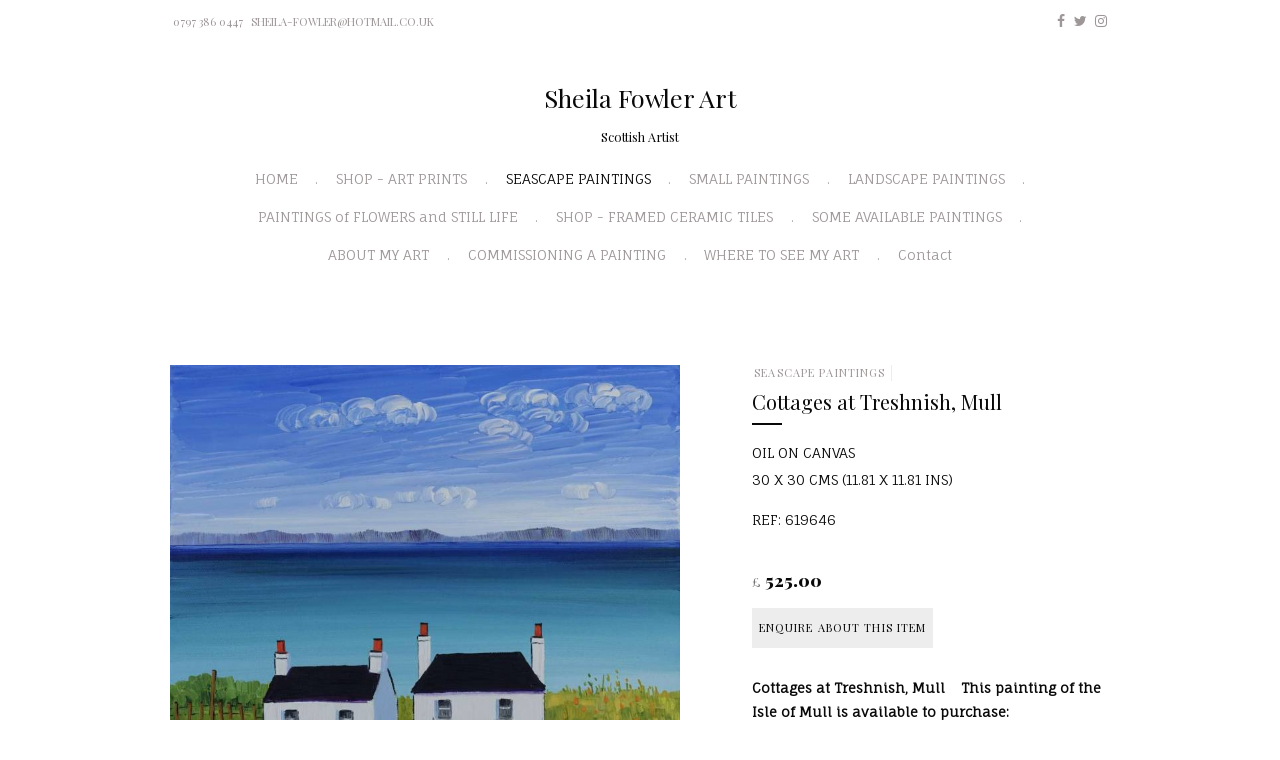

--- FILE ---
content_type: text/html; charset=UTF-8
request_url: https://sheilafowler.co.uk/pages/57073/619646/cottages-at-treshnish-mull
body_size: 5642
content:
<!DOCTYPE html>
<html lang="en">
<head>
    <!-- MODIFIED JH -->
            <link href='//fonts.googleapis.com/css?family=Fauna+One|Playfair+Display:400,400i,900,900i'
              rel='stylesheet'
              type='text/css'>
        <meta charset="utf-8">
    <meta http-equiv="X-UA-Compatible" content="IE=edge">
    <meta name="viewport" content="width=device-width, initial-scale=1">

                                <meta name="title" content="Sheila Fowler: Cottages at Treshnish, Mull - Sheila Fowler Art" />
                    <meta name="description" content="Scottish Artist.   Arran paintings.  Lake District paintings.  Seascape paintings.  Flower paintings" />
                    <meta name="keywords" content="Arran Paintings,  Lake District Paintings ,Seascape Painitngs" />
                    <meta name="og:title" content="Sheila Fowler Art" />
                    <meta name="og:description" content="Scottish Artist.   Arran paintings.  Lake District paintings.  Seascape paintings.  Flower paintings" />
                    <meta name="og:keywords" content="Arran Paintings,  Lake District Paintings ,Seascape Painitngs" />
            

    



    <title>Cottages at Treshnish, Mull - Sheila Fowler Art</title>


    
    <meta name="title" content="Cottages at Treshnish, Mull - Sheila Fowler Art"/>

        <!-- OG -> -->
            <meta property="og:site_name" content="Sheila Fowler Art"/>
                <meta property="og:url" content="https://sheilafowler.co.uk/pages/57073/619646/cottages-at-treshnish-mull"/>
    
            <meta property="og:image" content="https://artlook.b-cdn.net/1417/items/FS_619646.JPG"/>
    <!-- <- OG  -->
    <link href="/build/user_space/css/all-ccd32f6642.css" rel="stylesheet">

            <style type="text/css">
            @media (min-width: 768px) {
  .theme-1 main .wrapper .grouping .grouping-content {
    float: right;
    width: 40%;
    margin-left: 1.3333333333%;
  }
}
@media (min-width: 768px) {
  .theme-1 main .wrapper .grouping .grouping-image {
    float: left;
    width: 55.6666666667%;
  }
}
.grouping-content-social {font-size:10px!Important;}
@media (min-width: 1200px) {
    .theme-1 main .wrapper .grouping .grouping-gallery ul li {
        float: left;
        width: 33%;
    }
}
.typography-pack-1 h1, .typography-pack-1 h2, .typography-pack-1 h3, .typography-pack-1 h6 {
    font-family: Playfair Display, serif;
    font-style: normal;
    font-weight: 400;
}
.h1, h1 {
    font-size: 20px;
}
.fa-long-arrow-right:before {
    content: "VIEW PAINTINGS"!Important;
}
.color-pack-1 .btn.btn-transparent {
    background: black!Important;
    color: white!Important;
    border-color: #fff;
}
.theme-1 main .wrapper section .container .grouping-content .grouping-content-breadcrumbs ul {
  list-style: none;
  padding: 0;
  /*margin: 0 0 -1em;*/
  text-transform: uppercase;
  margin: 0 0;
}
.item-nav-arrows {
 margin-top: 7px!Important;
}
.fa-navprev::before {
    font-size: 8px!Important;
}
nav-label {
  font-size: 8px!Important;
  color: black!Important;
  font-weight: normal!Important;
}
@media (min-width: 768px) {
  .theme-1 main .wrapper .grouping.grouping-layout-exhibition.grouping-list .grouping-content .grouping-content-text {
    float: left;
    width: 48%;
  }
}
@media (min-width: 768px) {
  .theme-1 main .wrapper .grouping.grouping-layout-exhibition.grouping-list .grouping-content .grouping-content-link {
    float: left;
    width: 18.6666666667%;
  }
}
.theme-1 main .wrapper .btn {
    text-transform: uppercase;
    border-style: solid;
    border-width: 1px;
    border-radius: 0;
    padding: 1em .5em;
    letter-spacing: .1em;
    transition: all .2s ease-out;
}
        </style>
    
    
    <!-- for youtube embedded iframe -->
    <style>
        .embed-container {
            position: relative;
            padding-bottom: 56.25%;
            overflow: hidden;
            max-width: 100%;
            height: auto;
        }

        .embed-container iframe,
        .embed-container object,
        .embed-container embed {
            position: absolute;
            top: 0;
            left: 0;
            width: 100%;
            height: 100%;
        }
    </style>
    <!-- youtube end-->

    <style>
        .carousel-caption {
            position: absolute;
            bottom: -22px;
            color: white;
            text-shadow: -1px -1px 0 #844733, 1px -1px 0 #844733, -1px 1px 0 #844733, 1px 1px 0 #844733;
        }
    </style>

        <style>
        .fa-navnext:before {
            content: "\f054"!Important;
            font-family: FontAwesome;
            font-style: normal;
            font-weight: normal;
            text-decoration: inherit;
        }

        .fa-navprev:before {
            content: "\f053"!Important;
            font-family: FontAwesome;
            font-style: normal;
            font-weight: normal;
            text-decoration: inherit;
        }

        li.item-nav-arrows a {display: inline !Important;}
        .item-nav-arrows {margin-top: 10px; margin-bottom: 5px;}

        nav-label {
            font-size: 10px !important;
            color: black;
            font-weight: bolder;
        }
    </style>
  

    <!--[if lt IE 9]>
    <script src="//oss.maxcdn.com/html5shiv/3.7.2/html5shiv.min.js"></script>
    <script src="//oss.maxcdn.com/respond/1.4.2/respond.min.js"></script>
    <![endif]-->
    

            <script>
    (function(i,s,o,g,r,a,m){i['GoogleAnalyticsObject']=r;i[r]=i[r]||function(){
                (i[r].q=i[r].q||[]).push(arguments)},i[r].l=1*new Date();a=s.createElement(o),
            m=s.getElementsByTagName(o)[0];a.async=1;a.src=g;m.parentNode.insertBefore(a,m)
    })(window,document,'script','https://www.google-analytics.com/analytics.js','ga');
    ga('create', 'UA-5995625-1', 'auto');
    ga('send', 'pageview');
</script>    


</head>
<body class="theme-1 typography-pack-1 color-pack-1  item ">
<header class="navbar">
    <div class="container">
        <div class="navbar-top">
            <div class="row">
                                    <div class="col-sm-6 hidden-xs text-left">
                        <ul>
                                                            <li>
                                    <a href="tel:07973860447">0797 386 0447</a>
                                </li>
                                                                                        <li>
                                    <a href="mailto:sheila-fowler@hotmail.co.uk">sheila-fowler@hotmail.co.uk</a>
                                </li>
                                                    </ul>
                    </div>
                                <div class="col-sm-6 hidden-xs text-right">
                    <ul style="display: inline-block">
                    <li><a href="https://www.facebook.com/Sheila-Fowler-Art-206918906377109/" target="_blank"><i class="fa fa-facebook" aria-hidden="true"></i></a></li>
                            <li><a href="https://twitter.com/sheilafowlerart?lang=en" target="_blank"><i class="fa fa-twitter" aria-hidden="true"></i></a></li>
                                    <li><a href="https://www.instagram.com/sheilafowlerart/" target="_blank"><i class="fa fa-instagram" aria-hidden="true"></i></a></li>
            </ul>
                                    </div>
            </div>
        </div>
        <div class="navbar-header">
            <button type="button" class="navbar-toggle collapsed" data-toggle="collapse" data-target="#navbar"
                    aria-expanded="false" aria-controls="navbar">
                <span class="sr-only">Toggle navigation</span>
                <span class="icon-bar"></span>
                <span class="icon-bar"></span>
                <span class="icon-bar"></span>
            </button>
            <a class="navbar-brand"
               href="https://sheilafowler.co.uk"
               title="Sheila Fowler Art">                     <span>Sheila Fowler Art</span> </a>
                            <br>
                <p class="navbar-brand" style="font-size:90%">Scottish Artist</p>
                    </div>
                    <nav id="navbar" class="collapse navbar-collapse" data-spy="affix" data-offset-top="320" data-offset-bottom="200">
                                <ul class="nav navbar-nav ">
            <li class="">
                            <a href="/">HOME</a>
                    </li>
            <li class="">
                            <a href="/galleries">SHOP - ART PRINTS</a>
                    </li>
            <li class="active">
                            <a href="/pages/57073/seascape-paintings">SEASCAPE PAINTINGS</a>
                    </li>
            <li class="">
                            <a href="/pages/67398/small-paintings">SMALL PAINTINGS</a>
                    </li>
            <li class="">
                            <a href="/pages/69017/landscape-paintings">LANDSCAPE PAINTINGS</a>
                    </li>
            <li class="">
                            <a href="/pages/69040/paintings-of-flowers-and-still-life">PAINTINGS of FLOWERS and STILL LIFE</a>
                    </li>
            <li class="">
                            <a href="/pages/79032/shop-framed-ceramic-tiles">SHOP - FRAMED CERAMIC TILES</a>
                    </li>
            <li class="">
                            <a href="/pages/66272/some-available-paintings">SOME AVAILABLE  PAINTINGS</a>
                    </li>
            <li class="">
                            <a href="/pages/79675/about-my-art">ABOUT MY ART</a>
                    </li>
            <li class="">
                            <a href="/pages/75258/commissioning-a-painting">COMMISSIONING A PAINTING</a>
                    </li>
            <li class="">
                            <a href="/pages/73605/where-to-see-my-art">WHERE TO SEE MY ART</a>
                    </li>
            <li class="">
        <a href="https://sheilafowler.co.uk/contact">Contact</a>
    </li>
    </ul>
            </nav>
        
        <!-- SNIPCART -->
                <!-- SNIPCART ENDS -->
    </div>
</header>
<main>
    <div class="wrapper">
        
    
        <!-- GROUPING LAYOUT//////////////////////////////////////////////////////   -->
        <section class="grouping grouping-layout grouping-layout-item">
            <div class="container">
                <article class="row">
                                            <div class="grouping-image">
                            <div id="619646Carousel" class="carousel slide" data-ride="carousel">
        <div class="carousel-inner" role="listbox">
                    <div class="item active">
                                    <a href="https://cache.artlookonline.com/image/original/1417/items/FS_619646.JPG"
                       rel="gallery-619646"
                       class="lightbox">
                                <img src="https://cache.artlookonline.com/image/w768/1417/items/FS_619646.JPG?fresh=1"
                     alt="Cottages at Treshnish, Mull - Sheila Fowler"
                       title=""
                />
                                    </a>
                                
            </div>
            </div>
    </div>
                        </div>
                                        <div class="grouping-content">
                        
                            
                            <div class="grouping-content-breadcrumbs">
                                <ul>
                                                                                                                        <li>
                                                <a href="https://sheilafowler.co.uk/pages/57073/seascape-paintings">SEASCAPE PAINTINGS</a>
                                            </li>
                                                                            
                                    
                                </ul>
                            </div>
                                                <div class="grouping-content-title" style="clear: both">
                            <h1 title="Cottages at Treshnish, Mull">Cottages at Treshnish, Mull</h1>
                        </div>
                        <div class="grouping-content-info">
                            <ul>
                                                                                                    <li>Oil on canvas</li>
                                                                                                    <li>30 x 30 cms (11.81 x 11.81 ins)</li>
                                                            </ul>
                                                                                                                                                                                                            <ul>
                                    <li>Ref: 619646</li>
                                </ul>
                                                    </div>
                                                    <div class="grouping-content-price">
                                <h6>
                                                                                                                        <small>&pound;</small>
                                                                                525.00
                                                                                                            </h6>
                            </div>
                                                <div class="grouping-content-link">
                                                            <a href="https://sheilafowler.co.uk/contact?contact_type=item_more_info&amp;item_id=619646&amp;item_title=Cottages+at+Treshnish%2C+Mull" class="btn">Enquire about this item</a>
                        </div>
                                                    <div class="grouping-content-text">
                                <p><b>Cottages at Treshnish, Mull    This painting of the Isle of Mull is available to purchase:</b></p><ul><li><b>oil on canvas</b></li><li><b>canvas size 30 x 30cm</b></li><li><b>framed size 45 x 45cm</b></li><li><b>white frame</b></li></ul><p><b>If you like this painting - please click on enquire to ask for more detail.</b></p>
                            </div>
                                                <div class="grouping-content-social">
                            <ul>
                                <li><span>Share:</span></li>
                                <li class="share-content" data-share-network="facebook"><a
                                            href="https://www.facebook.com/sharer/sharer.php?u=https%3A%2F%2Fsheilafowler.co.uk%2Fpages%2F57073%2F619646%2Fcottages-at-treshnish-mull&display=popup">
                                        <i class="fa fa-facebook" aria-hidden="true"></i></a></li>
                                <li class="share-content" data-share-network="twitter"><a
                                            href="https://twitter.com/intent/tweet?text=Cottages+at+Treshnish%2C+Mull&url=https%3A%2F%2Fsheilafowler.co.uk%2Fpages%2F57073%2F619646%2Fcottages-at-treshnish-mull">
                                        <i class="fa fa-twitter" aria-hidden="true"></i></a></li>
                                <li class="share-content" data-share-network="pinterest"><a
                                            href="javascript:void(0);"><i class="fa fa-pinterest"
                                                                          aria-hidden="true"></i></a>
                                    <div class="embeded-share-functionallity" style="display:none;">
                                        <a href='javascript:void((function()%7Bvar%20e=document.createElement(&apos;script&apos;);e.setAttribute(&apos;type&apos;,&apos;text/javascript&apos;);e.setAttribute(&apos;charset&apos;,&apos;UTF-8&apos;);e.setAttribute(&apos;src&apos;,&apos;http://assets.pinterest.com/js/pinmarklet.js?r=&apos;+Math.random()*99999999);document.body.appendChild(e)%7D)());'>
                                            <img src="https://artlook.b-cdn.net/1417/items/FS_619646.JPG"
                                                 alt="Cottages at Treshnish, Mull - Sheila Fowler"/>
                                        </a>
                                    </div>
                                </li>
                            </ul>
                        </div>
                    </div>

</article>

</div>
</section>
<!-- END GROUPING //////////////////////////////////////////////////////   -->
    </div>
</main>
<footer class="footer text-center">
    <div class="container">
        <div class="row">
            <div class="col-xs-12">
                <h6 title="Sheila Fowler Art">Sheila Fowler Art</h6>
            </div>
            <div class="col-xs-12">
                                    <p>Giffnock, East Renfrewshire, Scotland</p>
                                                    <p>Tel: <a href="tel:07973860447">0797 386 0447</a>
                    </p>
                                                    <p>Email: <a href="mailto:sheila-fowler@hotmail.co.uk">sheila-fowler@hotmail.co.uk</a></p>
                            </div>
            <div class="col-xs-12 visible-xs">
                <!-- Social MOD
                <ul>
                    <li><a href="#"><i class="fa fa-facebook" aria-hidden="true"></i></a></li>
                    <li><a href="#"><i class="fa fa-twitter" aria-hidden="true"></i></a></li>
                    <li><a href="#"><i class="fa fa-instagram" aria-hidden="true"></i></a></li>
                </ul>
                 -->
            </div>
            <div class="col-xs-12 logo-footer">
                <a href="https://www.artlooksoftware.com"
                   target="_blank"
                   title="Artlook Software - Inventory and website management for art galleries and artists">
                    <svg version="1.0" xmlns="http://www.w3.org/2000/svg"
                         width="439.000000pt" height="70.000000pt" viewBox="0 0 439.000000 70.000000"
                         preserveAspectRatio="xMidYMid meet">

                        <g transform="translate(0.000000,70.000000) scale(0.100000,-0.100000)"
                           fill="#000000" stroke="none">
                            <path d="M3940 350 l0 -350 70 0 70 0 0 69 c0 105 14 107 91 11 l64 -80 77 0
c43 0 78 3 78 6 0 4 -43 58 -97 121 l-96 114 84 85 84 84 -87 0 -86 0 -56 -62
-56 -61 0 206 0 207 -70 0 -70 0 0 -350z"/>
                            <path d="M162 342 c-89 -176 -162 -324 -162 -330 0 -8 24 -12 73 -12 l72 0
107 213 c90 178 208 429 208 443 0 2 -30 4 -67 4 l-68 0 -163 -318z"/>
                            <path d="M1252 408 c-156 -304 -202 -396 -202 -403 0 -3 33 -5 74 -5 l74 0 98
190 c54 104 102 186 106 182 4 -4 45 -88 92 -187 l85 -180 76 -3 c50 -2 76 1
73 8 -1 5 -70 154 -153 330 -129 275 -153 320 -172 320 -18 0 -42 -39 -151
-252z"/>
                            <path d="M2550 330 l0 -330 190 0 190 0 0 70 0 70 -120 0 -120 0 0 260 0 260
-70 0 -70 0 0 -330z"/>
                            <path d="M2250 485 l0 -75 -40 0 -40 0 0 -60 0 -60 40 0 40 0 0 -145 0 -145
60 0 60 0 0 145 0 145 50 0 50 0 0 60 0 60 -50 0 -50 0 0 75 0 75 -60 0 -60 0
0 -75z"/>
                            <path d="M1966 410 c-15 -5 -36 -16 -46 -25 -17 -15 -19 -15 -25 4 -5 18 -15
21 -56 21 l-49 0 0 -205 0 -205 60 0 60 0 0 110 c0 80 4 119 15 140 20 39 68
63 106 55 27 -6 31 -4 54 47 23 49 23 53 7 60 -23 9 -91 8 -126 -2z"/>
                            <path d="M3095 408 c-87 -30 -139 -107 -139 -203 0 -87 46 -160 121 -191 49
-21 166 -18 211 5 129 66 152 242 45 343 -56 53 -160 73 -238 46z m134 -114
c64 -46 58 -143 -12 -178 -33 -16 -42 -16 -69 -5 -36 15 -68 63 -68 103 0 39
58 96 97 96 16 0 39 -7 52 -16z"/>
                            <path d="M3575 401 c-130 -60 -167 -237 -72 -339 45 -48 93 -64 182 -60 70 2
88 7 122 31 113 78 119 260 11 340 -68 50 -170 62 -243 28z m138 -102 c31 -14
57 -59 57 -98 0 -47 -48 -95 -95 -95 -30 0 -44 7 -66 32 -47 52 -38 126 19
156 33 18 53 19 85 5z"/>
                            <path d="M450 70 l0 -70 190 0 190 0 0 70 0 70 -190 0 -190 0 0 -70z"/>
                        </g>
                    </svg>
                </a>
            </div>
        </div>
    </div>
</footer>

<script src="//ajax.googleapis.com/ajax/libs/jquery/2.2.4/jquery.min.js"></script>
<script>window.jQuery || document.write('<script src="/build/user_space/js/jquery-2f6b11a7e9.js"><\/script>')</script>
<script src="/build/user_space/js/vendors-6e2593b8db.js"></script>
<script src="/build/user_space/js/app-8bfafe53df.js"></script>
<script src="https://use.fontawesome.com/f5f8e0e63d.js"></script>

<!---- snipcart ---->
<!---- snipcart ends ---->

<script src="https://cdn.jsdelivr.net/npm/axios/dist/axios.min.js"></script>

<script>
$('#paypalForm').submit(function (e) {
e.preventDefault();
axios.post('https://api.artlookonline.com/lock',
{
id: '619646',
txn_id: 'Paypal-Lock'
})
.then(function (response) {
console.log(response.data.result);
if(response.data.result === 'success' && response.data.ref) {
$('#uniqueRef').val(response.data.ref);
e.currentTarget.submit();
// alert('OK to submit')
} else
alert('That item is no longer available')
})
.catch(function (error) {
console.log(error);
});
})




</script>
</body>
</html>
